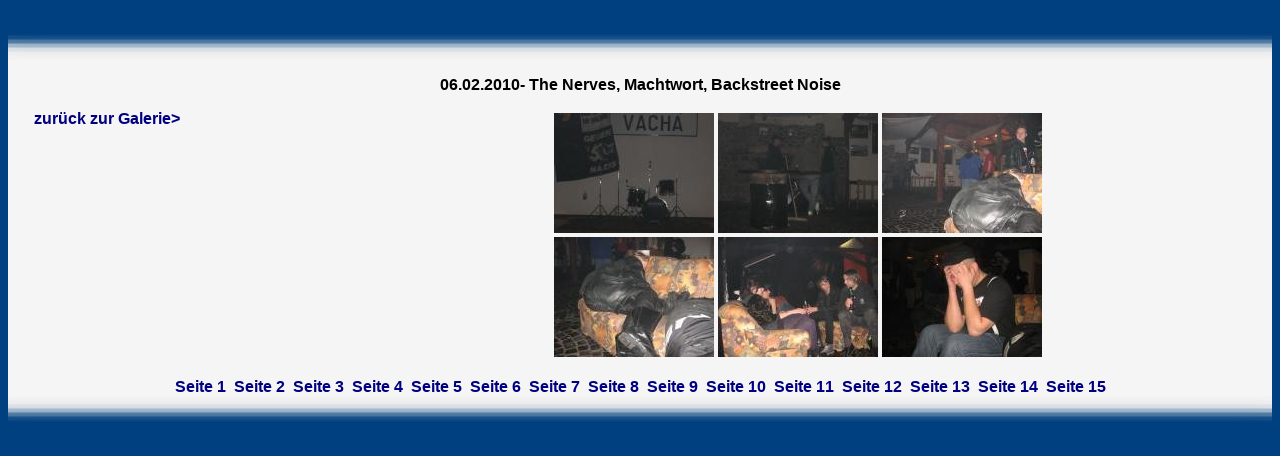

--- FILE ---
content_type: text/html
request_url: http://www.vaecher-latschen.de/ril210/index12.html
body_size: 1241
content:
<!-- SAMPLE_GAL="http://my.gallerymaker.de/blauerhintergrund/" -->
<!-- SAMPLE_HTML="Blauer Hintergrund\sample.html" -->
<!-- SAMPLE_PIC="Blauer Hintergrund\preview.jpg" -->
<!-- INCL_FILE="Blauer Hintergrund\dvstyle.css" -->
<!-- INCL_FILE="Blauer Hintergrund\top.png" -->
<!-- INCL_FILE="Blauer Hintergrund\bottom.png" -->
<!-- AUTHOR_NAME="Benjamin Mussler" -->
<!-- AUTHOR_HOMEPAGE="http://bmsev.com" -->
<!-- AUTHOR_EMAIL="bm@bmsev.com" -->
<!-- TEMPLATE_NAME.Deutsch="Blauer Hintergrund" -->
<!-- TEMPLATE_NAME.English="Blue Background" -->

<!DOCTYPE HTML PUBLIC "-//W3C//DTD HTML 4.01 Transitional//EN">
<html>
<head>
<title>06.02.2010- The Nerves, Machtwort, Backstreet Noise</title>
<meta name="generator" content="GalleryMaker 3.5.1.59+ - http://www.gallerymaker.de">
<meta http-equiv="Content-Type" content="text/html; charset=ISO-8859-1">
<link rel="stylesheet" href="dvstyle.css" type="text/css">

</head>

<body>

<div>
<table width="100%" cellpadding="0" cellspacing="0">
 <tr>
  <td width="2%">&nbsp;</td>
  <td width="21%">&nbsp;</td>
  <td width="2%">&nbsp;</td>
  <td width="75%">&nbsp;</td>
 </tr>
 <tr bgcolor="#F5F5F5">
  <td colspan="4"><img src="top.png" height="34" width="100%" alt="top.png"></td>
 </tr>
 <tr>
  <td height="50" colspan="4" bgcolor="#F5F5F5" align="center">
  <strong>
    
      06.02.2010- The Nerves, Machtwort, Backstreet Noise
    
    
    </strong>
  </td>
 </tr>
 <tr bgcolor="#F5F5F5">
  <td width="2%">&nbsp;</td>
  <td width="21%" align="left" valign="top">
    
      <a href="http://www.vaecher-latschen.de/galerien rock im latsch.htm">zurück zur Galerie>
    
    
  </td>
  <td width="2%">&nbsp;</td>
  <td width="75%">  <table align="center">
   <tr>
    <td align="center"><a href="IMG_0097.jpg.html"><img src="img/tn_IMG_0097.jpg.jpg" width="160" height="120" border="0" alt="IMG_0097.jpg" title=""></a></td>
    <td align="center"><a href="IMG_0098.jpg.html"><img src="img/tn_IMG_0098.jpg.jpg" width="160" height="120" border="0" alt="IMG_0098.jpg" title=""></a></td>
    <td align="center"><a href="IMG_0099.jpg.html"><img src="img/tn_IMG_0099.jpg.jpg" width="160" height="120" border="0" alt="IMG_0099.jpg" title=""></a></td>
   </tr>
   <tr>
    <td align="center"><a href="IMG_0100.jpg.html"><img src="img/tn_IMG_0100.jpg.jpg" width="160" height="120" border="0" alt="IMG_0100.jpg" title=""></a></td>
    <td align="center"><a href="IMG_0102.jpg.html"><img src="img/tn_IMG_0102.jpg.jpg" width="160" height="120" border="0" alt="IMG_0102.jpg" title=""></a></td>
    <td align="center"><a href="IMG_0103.jpg.html"><img src="img/tn_IMG_0103.jpg.jpg" width="160" height="120" border="0" alt="IMG_0103.jpg" title=""></a></td>
   </tr>
  </table></td>
 </tr>
 <tr bgcolor="#F5F5F5">
  <td height="15" colspan="4">
    &nbsp;
  </td>
 </tr>
 <tr bgcolor="#F5F5F5">
  <td colspan="4" align="center">
  
  <a class="gallerymaker_link_index_1" href="index.html">Seite 1</a>&nbsp;&nbsp;<a class="gallerymaker_link_index_1" href="index1.html">Seite 2</a>&nbsp;&nbsp;<a class="gallerymaker_link_index_1" href="index2.html">Seite 3</a>&nbsp;&nbsp;<a class="gallerymaker_link_index_1" href="index3.html">Seite 4</a>&nbsp;&nbsp;<a class="gallerymaker_link_index_1" href="index4.html">Seite 5</a>&nbsp;&nbsp;<a class="gallerymaker_link_index_1" href="index5.html">Seite 6</a>&nbsp;&nbsp;<a class="gallerymaker_link_index_1" href="index6.html">Seite 7</a>&nbsp;&nbsp;<a class="gallerymaker_link_index_1" href="index7.html">Seite 8</a>&nbsp;&nbsp;<a class="gallerymaker_link_index_1" href="index8.html">Seite 9</a>&nbsp;&nbsp;<a class="gallerymaker_link_index_1" href="index9.html">Seite 10</a>&nbsp;&nbsp;<a class="gallerymaker_link_index_1" href="index10.html">Seite 11</a>&nbsp;&nbsp;<a class="gallerymaker_link_index_1" href="index11.html">Seite 12</a>&nbsp;&nbsp;<a class="gallerymaker_link_index_0" href="index12.html">Seite 13</a>&nbsp;&nbsp;<a class="gallerymaker_link_index_1" href="index13.html">Seite 14</a>&nbsp;&nbsp;<a class="gallerymaker_link_index_1" href="index14.html">Seite 15</a>
  
  
  </td>
 </tr>
 <tr>
  <td colspan="4"><img src="bottom.png" height="34" width="100%" alt="bottom.png"></td>
 </tr>
 <tr>
  <td height="15" colspan="4">
    &nbsp;
  </td>
 </tr>
 <tr>
  <td colspan="4" class="lline">
    <!-- Galerie erstellt mit GalleryMaker 3.5.1 am 15.03.2010 um 18:21:35. -->
  </td>
 </tr>
</table>
</div>


</body>
</html>

--- FILE ---
content_type: text/css
request_url: http://www.vaecher-latschen.de/ril210/dvstyle.css
body_size: 329
content:
body {
 background-color: #004080;
 font-family: Arial,Helvetica;
 font-size: 1em;
 color: white;
 text-decoration: none;
}

table {
 color: black;
 text-decoration: none;
 font-weight: none;
}

.lline {
 color: white;
 text-align: center;
}

a {
 color: navy;
 text-decoration: none;
 font-weight: bold;
}